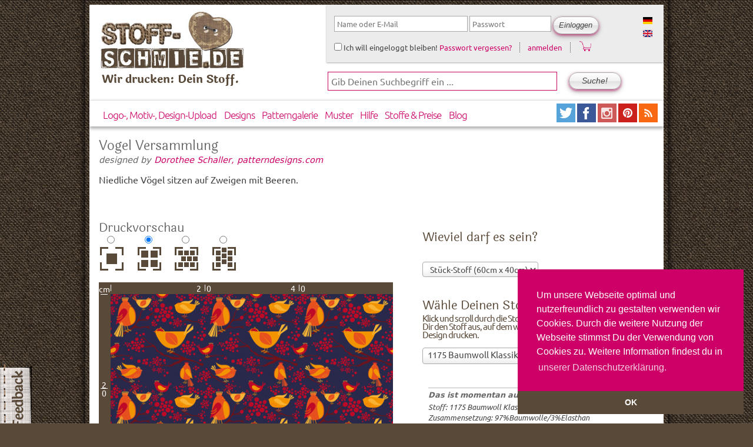

--- FILE ---
content_type: text/html; charset=utf-8
request_url: https://www.stoff-schmie.de/pattern-designs/95684
body_size: 13722
content:
 
<!DOCTYPE html PUBLIC "-//W3C//DTD XHTML 1.0 Strict//EN" "http://www.w3.org/TR/xhtml1/DTD/xhtml1-strict.dtd">
<html xmlns="http://www.w3.org/1999/xhtml" lang="de" xml:lang="de">

  <head>
<meta http-equiv="Content-Type" content="text/html; charset=utf-8" />
      <title>Vogel Versammlung | www.Stoff-Schmie.de</title>
      <link rel="stylesheet" type="text/css" href="//cdnjs.cloudflare.com/ajax/libs/cookieconsent2/3.0.3/cookieconsent.min.css" />
      <script src="//cdnjs.cloudflare.com/ajax/libs/cookieconsent2/3.0.3/cookieconsent.min.js"></script>
      <script>
        window.addEventListener("load", function(){
          window.cookieconsent.initialise({
            "palette": {
              "popup": {
                "background": "#cc0066",
                "text": "#ffffff"
              },
              "button": {
                "background": "#594938",
                "text": "#ffffff"
              }
            },
            "theme": "edgeless",
            "position": "bottom-right",
            "content": {
              "message": "Um unsere Webseite optimal und nutzerfreundlich zu gestalten verwenden wir Cookies. Durch die weitere Nutzung der Webseite stimmst Du der Verwendung von Cookies zu.  Weitere Information findest du in",
              "dismiss": "OK",
              "link": "unserer Datenschutzerklärung.",
              "href": "https://www.stoff-schmie.de/datenschutz"
            }
          })});
      </script>
    <meta http-equiv="Content-Type" content="text/html; charset=utf-8" />
<link rel="shortcut icon" href="/sites/stoff-schmie.de/themes/stoffschmiede/favicon.ico" type="image/x-icon" />
<meta name="description" content="Niedliche Vögel sitzen auf Zweigen mit Beeren. Drucke dieses Motiv auf deinen individualisierten Stoff." />
<meta name="dcterms.description" content="Niedliche Vögel sitzen auf Zweigen mit Beeren. Drucke dieses Motiv auf deinen individualisierten Stoff." />
<meta name="abstract" content="Stoffe bedrucken mit Deinen individuellen Designs und Motiven, dass und mehr geht bei der www.Stoff-Schmie.de" />
<meta name="keywords" content="Stoff,Stoffe,bedrucken,selber,machen" />
<meta name="dcterms.creator" content="Olaf Karsten &amp; Andreas Becker" />
<meta name="dcterms.contributor" content="www.Stoff-Schmie.de" />
<link rel="canonical" href="https://www.stoff-schmie.de/pattern-designs/95684" />
<meta name="revisit-after" content="1 day" />
<meta name="dcterms.publisher" content="Becker &amp; Karsten UG (haftungsbeschänkt)" />
<meta property="og:site_name" content="Stoff-Schmie.de"/>
<meta property="og:locale" content="de_DE" />
<meta property="fb:app_id" content="195694732029" />
<meta property="og:url" content="https://www.stoff-schmie.de/pattern-designs/95684" />
<meta property="og:image" content="https://d1biw2rz2h5h5w.cloudfront.net/images/patterns/api/detail/medium/10018.jpg" />
<meta property="og:title" content="Vogel Versammlung" />
<meta property="og:description" content="Niedliche Vögel sitzen auf Zweigen mit Beeren." />    <link type="text/css" rel="stylesheet" media="all" href="/sites/stoff-schmie.de/files/css/css_e451bc85c3cc604d081157f2018e67af.css" />
<link type="text/css" rel="stylesheet" media="screen" href="/sites/stoff-schmie.de/files/css/css_59b64a91a5cf20a4ef42e94e3b94d2fe.css" />
<link type="text/css" rel="stylesheet" media="print" href="/sites/stoff-schmie.de/files/css/css_3b27a1b2ace282c20f121a4900acdba9.css" />
    <script type="text/javascript" src="/sites/stoff-schmie.de/files/js/js_a55be4aee1d0112c078cd93fa4a0ac6e.js"></script>
<script type="text/javascript">
<!--//--><![CDATA[//><!--
jQuery.extend(Drupal.settings, { "basePath": "\/", "lightbox2": { "rtl": "0", "file_path": "\/(\\w\\w\/)sites\/stoff-schmie.de\/files", "default_image": "\/sites\/stoff-schmie.de\/modules\/lightbox2\/images\/brokenimage.jpg", "border_size": 10, "font_color": "333", "box_color": "fff", "top_position": "", "overlay_opacity": "0.6", "overlay_color": "000", "disable_close_click": 1, "resize_sequence": 0, "resize_speed": 400, "fade_in_speed": 600, "slide_down_speed": 800, "use_alt_layout": 1, "disable_resize": 0, "disable_zoom": 0, "force_show_nav": 0, "show_caption": true, "loop_items": 1, "node_link_text": "", "node_link_target": "_blank", "image_count": "Bild !current von !total", "video_count": "Video !current von !total", "page_count": "Seite !current von !total", "lite_press_x_close": "press \u003ca href=\"#\" onclick=\"hideLightbox(); return FALSE;\"\u003e\u003ckbd\u003ex\u003c\/kbd\u003e\u003c\/a\u003e to close", "download_link_text": "", "enable_login": false, "enable_contact": false, "keys_close": "c x 27", "keys_previous": "p 37", "keys_next": "n 39", "keys_zoom": "z", "keys_play_pause": "32", "display_image_size": "original", "image_node_sizes": "()", "trigger_lightbox_classes": "", "trigger_lightbox_group_classes": "", "trigger_slideshow_classes": "", "trigger_lightframe_classes": "", "trigger_lightframe_group_classes": "", "custom_class_handler": 0, "custom_trigger_classes": "", "disable_for_gallery_lists": 0, "disable_for_acidfree_gallery_lists": true, "enable_acidfree_videos": true, "slideshow_interval": 3000, "slideshow_automatic_start": 1, "slideshow_automatic_exit": 0, "show_play_pause": 1, "pause_on_next_click": 0, "pause_on_previous_click": 1, "loop_slides": 1, "iframe_width": 600, "iframe_height": 600, "iframe_border": 1, "enable_video": 0 }, "heartbeat_language": "de", "heartbeat_poll_url": "https:\/\/www.stoff-schmie.de\/heartbeat\/js\/poll", "autoFit": true, "draggable": true, "width": 600, "height": 400, "automodalClose": true, "automodalReload": false, "Sto": { "modal": { "selector": ".ss-products-modal, .ss-buy-button-modal, .stoffschmiede-addtocart-forms-modal", "width": 1000, "height": 820, "autoFit": true } }, "ahah": { "edit-attributes-3-20": { "url": "\/ahah_helper\/wrapper%5D%5Bpreview", "event": "change", "keypress": null, "wrapper": "preview", "selector": "#edit-attributes-3-20", "effect": "fade", "method": "replace", "progress": { "type": "throbber" }, "button": false, "immutable": true }, "edit-attributes-3-21": { "url": "\/ahah_helper\/wrapper%5D%5Bpreview", "event": "change", "keypress": null, "wrapper": "preview", "selector": "#edit-attributes-3-21", "effect": "fade", "method": "replace", "progress": { "type": "throbber" }, "button": false, "immutable": true }, "edit-attributes-3-23": { "url": "\/ahah_helper\/wrapper%5D%5Bpreview", "event": "change", "keypress": null, "wrapper": "preview", "selector": "#edit-attributes-3-23", "effect": "fade", "method": "replace", "progress": { "type": "throbber" }, "button": false, "immutable": true }, "edit-attributes-3-22": { "url": "\/ahah_helper\/wrapper%5D%5Bpreview", "event": "change", "keypress": null, "wrapper": "preview", "selector": "#edit-attributes-3-22", "effect": "fade", "method": "replace", "progress": { "type": "throbber" }, "button": false, "immutable": true }, "edit-attributes-2": { "url": "\/ahah_helper\/wrapper%5D%5Bpreview", "event": "change", "keypress": null, "wrapper": "preview", "selector": "#edit-attributes-2", "effect": "fade", "method": "replace", "progress": { "type": "throbber" }, "button": false, "immutable": true }, "edit-attributes-1": { "url": "\/ahah_helper\/wrapper%5D%5Bpreview", "event": "change", "keypress": null, "wrapper": "preview", "selector": "#edit-attributes-1", "effect": "fade", "method": "replace", "progress": { "type": "throbber" }, "button": false, "immutable": true } }, "CToolsUrlIsAjaxTrusted": { "\/pattern-designs\/95684": [ true, true, true ], "https:\/\/www.stoff-schmie.de\/pattern-designs\/95684?destination=node%2F95684": true }, "AjaxLoad": { "css": [ "\/modules\/aggregator\/aggregator.css", "\/modules\/node\/node.css", "\/modules\/system\/defaults.css", "\/modules\/system\/system.css", "\/modules\/system\/system-menus.css", "\/modules\/user\/user.css", "\/sites\/stoff-schmie.de\/modules\/cck\/theme\/content-module.css", "\/sites\/stoff-schmie.de\/modules\/ctools\/css\/ctools.css", "\/sites\/stoff-schmie.de\/modules\/cutemenu\/cutemenu.css", "\/sites\/stoff-schmie.de\/modules\/date\/date.css", "\/sites\/stoff-schmie.de\/modules\/date\/date_popup\/themes\/datepicker.css", "\/sites\/stoff-schmie.de\/modules\/date\/date_popup\/themes\/timeentry.css", "\/sites\/stoff-schmie.de\/modules\/filefield\/filefield.css", "\/sites\/stoff-schmie.de\/modules\/jquerymenu\/jquerymenu.css", "\/sites\/stoff-schmie.de\/modules\/lightbox2\/css\/lightbox_alt.css", "\/sites\/stoff-schmie.de\/modules\/logintoboggan\/logintoboggan.css", "\/sites\/stoff-schmie.de\/modules\/panels\/css\/panels.css", "\/sites\/stoff-schmie.de\/modules\/simplenews\/simplenews.css", "\/sites\/stoff-schmie.de\/modules\/ubercart\/shipping\/uc_quote\/uc_quote.css", "\/sites\/stoff-schmie.de\/modules\/ubercart\/uc_attribute\/uc_attribute.css", "\/sites\/stoff-schmie.de\/modules\/ubercart\/uc_order\/uc_order.css", "\/sites\/stoff-schmie.de\/modules\/ubercart\/uc_product\/uc_product.css", "\/sites\/stoff-schmie.de\/modules\/ubercart\/uc_roles\/uc_roles.css", "\/sites\/stoff-schmie.de\/modules\/ubercart\/uc_store\/uc_store.css", "\/sites\/stoff-schmie.de\/modules\/views_slideshow\/contrib\/views_slideshow_singleframe\/views_slideshow.css", "\/sites\/stoff-schmie.de\/modules\/views_slideshow\/contrib\/views_slideshow_thumbnailhover\/views_slideshow.css", "\/sites\/stoff-schmie.de\/modules\/views_slideshow_jcarouselthumbs\/views_slideshow.css", "\/sites\/stoff-schmie.de\/modules\/cck\/modules\/fieldgroup\/fieldgroup.css", "\/sites\/stoff-schmie.de\/modules\/views\/css\/views.css", "\/sites\/stoff-schmie.de\/modules\/modalframe\/css\/modalframe.parent.css", "\/sites\/stoff-schmie.de\/modules\/stoffschmiede_rapport_preview\/css\/stoffschmiede_rapport_preview.css", "\/sites\/stoff-schmie.de\/modules\/stoffschmiede_theming\/css\/theming.css", "\/sites\/stoff-schmie.de\/modules\/taxonomy_super_select\/taxonomy_super_select.css", "\/sites\/all\/libraries\/select2\/select2\/select2.css", "\/sites\/stoff-schmie.de\/modules\/stoffschmiede_configurator\/css\/stoffschmiede_configurator.css", "\/modules\/comment\/comment.css", "\/sites\/stoff-schmie.de\/themes\/stoffschmiede\/stylesheets\/stoffschmiede-main.css", "\/sites\/stoff-schmie.de\/themes\/stoffschmiede\/stylesheets\/system.css", "\/sites\/stoff-schmie.de\/themes\/stoffschmiede\/stylesheets\/system-menus.css", "\/sites\/stoff-schmie.de\/themes\/stoffschmiede\/stylesheets\/stoffschmiede-layout.css", "\/sites\/stoff-schmie.de\/themes\/stoffschmiede\/stylesheets\/stoffschmiede-grid34.css", "\/sites\/stoff-schmie.de\/themes\/stoffschmiede\/stylesheets\/stoffschmiede.css", "\/sites\/stoff-schmie.de\/themes\/stoffschmiede\/stylesheets\/watcher.css", "\/sites\/stoff-schmie.de\/themes\/stoffschmiede\/stylesheets\/image_fupload-style.css", "\/sites\/stoff-schmie.de\/themes\/stoffschmiede\/stylesheets\/cutemenu.css", "\/sites\/stoff-schmie.de\/themes\/stoffschmiede\/stylesheets\/uc_cart.css", "\/sites\/stoff-schmie.de\/themes\/stoffschmiede\/stylesheets\/stoffschmiede-screen.css", "\/sites\/stoff-schmie.de\/themes\/stoffschmiede\/stylesheets\/stoffschmiede-print.css" ], "scripts": [ "\/sites\/stoff-schmie.de\/modules\/jquery_update\/replace\/jquery.min.js", "\/misc\/drupal.js", "\/sites\/stoff-schmie.de\/modules\/ajax_load\/ajax_load.js", "\/sites\/stoff-schmie.de\/modules\/cutemenu\/cutemenu.js", "\/sites\/stoff-schmie.de\/modules\/jquerymenu\/jquerymenu.js", "\/sites\/stoff-schmie.de\/modules\/lightbox2\/js\/auto_image_handling.js", "\/sites\/stoff-schmie.de\/modules\/lightbox2\/js\/lightbox.js", "\/sites\/stoff-schmie.de\/modules\/panels\/js\/panels.js", "\/sites\/stoff-schmie.de\/modules\/ubercart\/uc_roles\/uc_roles.js", "\/sites\/stoff-schmie.de\/modules\/views_slideshow\/js\/jquery.cycle.all.min.js", "\/sites\/stoff-schmie.de\/modules\/views_slideshow\/contrib\/views_slideshow_singleframe\/views_slideshow.js", "\/sites\/stoff-schmie.de\/modules\/views_slideshow\/contrib\/views_slideshow_thumbnailhover\/views_slideshow.js", "\/sites\/stoff-schmie.de\/modules\/views_slideshow_jcarouselthumbs\/jcarousel\/lib\/jquery.jcarousel.js", "\/sites\/stoff-schmie.de\/modules\/views_slideshow_jcarouselthumbs\/views_slideshow.js", "\/sites\/stoff-schmie.de\/modules\/heartbeat\/heartbeat.js", "\/sites\/stoff-schmie.de\/modules\/stoffschmiede_automodal\/stoffschmiede_automodal.js", "\/sites\/all\/libraries\/jquery.ui\/ui\/minified\/ui.core.min.js", "\/sites\/all\/libraries\/jquery.ui\/ui\/minified\/ui.dialog.min.js", "\/sites\/all\/libraries\/jquery.ui\/ui\/minified\/ui.draggable.min.js", "\/sites\/stoff-schmie.de\/modules\/modalframe\/js\/parent.js", "\/sites\/stoff-schmie.de\/modules\/stoffschmiede_design_edit\/stoffschmiede_design_edit.js", "\/sites\/stoff-schmie.de\/modules\/stoffschmiede_embedlinks\/stoffschmiede_embedlinks.js", "\/sites\/stoff-schmie.de\/modules\/stoffschmiede_feedback\/stoffschmiede_feedback.js", "\/sites\/stoff-schmie.de\/modules\/ss_products\/js\/ss_products.js", "\/sites\/all\/libraries\/select2\/select2\/select2.js", "\/sites\/all\/libraries\/select2\/select2\/select2_locale_de.js", "\/sites\/stoff-schmie.de\/modules\/ss_products\/js\/sto_add_to_cart.js", "\/sites\/stoff-schmie.de\/modules\/jquery_update\/replace\/jquery.form.js", "\/sites\/stoff-schmie.de\/modules\/jquery_update\/replace\/ahah.js", "\/sites\/stoff-schmie.de\/themes\/stoffschmiede\/scripts\/script.js" ] }, "stoffschmiede_automodal": { ".stoffschmiede-automodal": { "autoFit": false, "width": 860, "height": 400, "draggable": true, "automodalClose": true, "automodalReload": false } }, "cssInit": { "aggregator.css": true, "node.css": true, "defaults.css": true, "system.css": true, "system-menus.css": true, "user.css": true, "content-module.css": true, "ctools.css": true, "cutemenu.css": true, "date.css": true, "datepicker.css": true, "timeentry.css": true, "filefield.css": true, "jquerymenu.css": true, "lightbox_alt.css": true, "logintoboggan.css": true, "panels.css": true, "simplenews.css": true, "uc_quote.css": true, "uc_attribute.css": true, "uc_order.css": true, "uc_product.css": true, "uc_roles.css": true, "uc_store.css": true, "views_slideshow.css": true, "fieldgroup.css": true, "views.css": true, "modalframe.parent.css": true, "stoffschmiede_rapport_preview.css": true, "theming.css": true, "taxonomy_super_select.css": true, "select2.css": true, "stoffschmiede_configurator.css": true, "comment.css": true, "stoffschmiede-main.css": true, "stoffschmiede-layout.css": true, "stoffschmiede-grid34.css": true, "stoffschmiede.css": true, "watcher.css": true, "image_fupload-style.css": true, "uc_cart.css": true }, "jsInit": { "misc\/jquery.js": true, "misc\/drupal.js": true, "sites\/stoff-schmie.de\/files\/languages\/de_a9533af7dc96d6e6c7a366b76fe894c5.js": true, "sites\/stoff-schmie.de\/modules\/ajax_load\/ajax_load.js": true, "sites\/stoff-schmie.de\/modules\/cutemenu\/cutemenu.js": true, "sites\/stoff-schmie.de\/modules\/jquerymenu\/jquerymenu.js": true, "sites\/stoff-schmie.de\/modules\/lightbox2\/js\/auto_image_handling.js": true, "sites\/stoff-schmie.de\/modules\/lightbox2\/js\/lightbox.js": true, "sites\/stoff-schmie.de\/modules\/panels\/js\/panels.js": true, "sites\/stoff-schmie.de\/modules\/ubercart\/uc_roles\/uc_roles.js": true, "sites\/stoff-schmie.de\/modules\/views_slideshow\/js\/jquery.cycle.all.min.js": true, "sites\/stoff-schmie.de\/modules\/views_slideshow\/contrib\/views_slideshow_singleframe\/views_slideshow.js": true, "sites\/stoff-schmie.de\/modules\/views_slideshow\/contrib\/views_slideshow_thumbnailhover\/views_slideshow.js": true, "sites\/stoff-schmie.de\/modules\/views_slideshow_jcarouselthumbs\/jcarousel\/lib\/jquery.jcarousel.js": true, "sites\/stoff-schmie.de\/modules\/views_slideshow_jcarouselthumbs\/views_slideshow.js": true, "sites\/stoff-schmie.de\/modules\/heartbeat\/heartbeat.js": true, "sites\/stoff-schmie.de\/modules\/stoffschmiede_automodal\/stoffschmiede_automodal.js": true, "sites\/all\/libraries\/jquery.ui\/ui\/minified\/ui.core.min.js": true, "sites\/all\/libraries\/jquery.ui\/ui\/minified\/ui.dialog.min.js": true, "sites\/all\/libraries\/jquery.ui\/ui\/minified\/ui.draggable.min.js": true, "sites\/stoff-schmie.de\/modules\/modalframe\/js\/parent.js": true, "sites\/stoff-schmie.de\/modules\/stoffschmiede_design_edit\/stoffschmiede_design_edit.js": true, "sites\/stoff-schmie.de\/modules\/stoffschmiede_embedlinks\/stoffschmiede_embedlinks.js": true, "sites\/stoff-schmie.de\/modules\/stoffschmiede_feedback\/stoffschmiede_feedback.js": true, "sites\/stoff-schmie.de\/modules\/ss_products\/js\/ss_products.js": true, "sites\/all\/libraries\/select2\/select2\/select2.js": true, "sites\/all\/libraries\/select2\/select2\/select2_locale_de.js": true, "sites\/stoff-schmie.de\/modules\/ss_products\/js\/sto_add_to_cart.js": true, "misc\/jquery.form.js": true, "misc\/ahah.js": true, "sites\/stoff-schmie.de\/modules\/logintoboggan\/logintoboggan.js": true, "sites\/stoff-schmie.de\/modules\/ctools\/js\/collapsible-div.js": true, "sites\/stoff-schmie.de\/themes\/stoffschmiede\/scripts\/script.js": true } });
//--><!]]>
</script>

    <meta name="google-site-verification" content="WTCJdSxJPRFXmWikeMbj3P5Pbi34vkUtn0sSg0EAJSk" />
      <meta name="p:domain_verify" content="176da8cacd7ce1e90e97bb6cf17ef330"/>
    <!--[if lte IE 7]>
    <link type="text/css" rel="stylesheet" media="all" href="/sites/stoff-schmie.de/themes/stoffschmiede/stylesheets/stoffschmiede-iehacks-7.css" />
    <![endif]-->
    <!--[if gte IE 8]>
        <link type="text/css" rel="stylesheet" media="all" href="/sites/stoff-schmie.de/themes/stoffschmiede/stylesheets/stoffschmiede-iehacks-8.css" />
    <![endif]-->
    <!-- this is for debugging with fiebug lite in ie -->
    <!-- <script type="text/javascript" src="https://getfirebug.com/firebug-lite-beta.js"></script> -->
  </head>

  <body class="page-node page-node-95684 page-pattern-designs page-pattern-designs-95684 not-logged-in not-front full-node node-type-pattern_design_product layout-main-last">

     <div id="page" class="page-pattern-designs">



    <div id="stoffschmiede-beta-feedback">
      <a class="stoffschmiede-feedback-modal" href="/feedback">
         <img src="/sites/stoff-schmie.de/themes/stoffschmiede/images/feedback-horizontal.png" alt="Grafik zum Feedbackformular der www.Stoff-Schmie.de" title="Klick hier und sage uns schnell und bequem Deine Meinung. Du bleibst dabei auf dieser Seite :-)"/>
      </a>
    </div>

     <!-- Preface area -->

        
        
          
          
          <div class="clear clearfix"></div><!-- clearing the preface area -->

          <!-- / end of Preface area -->

          <div id="page-margins">
          <div id="page-container">

          <!-- Header -->
          
           <!-- if Logo and Site Search Box are activated -->
            <div class="span-14 bglogo last">

                <div class="bglogo-img">
                    <a href="/" title="Startseite"><img src="/sites/stoff-schmie.de/themes/stoffschmiede/images/logo.jpg" alt="Hier geht es zur Startseite der www.Stoff-Schmie.de" class="float-left logo" /></a>
                </div>
                <div class="bglogo-text">Wir drucken: Dein Stoff.</div>
            </div> <!-- /span-16 bglogo last /header logo -->

              <div id="sto-toolbar"  class="span-20 last">
<!-- start block.tpl.php -->

<!-- generate id for the block div and some useful classes -->  
<div id="block-locale-0" class="block block-locale odd list-wrapper-horizontal">
  
  <!-- print the title, if some -->   
      <h2 class="title block-title">
      Sprachen    </h2>
    
  <!-- print the blocks content --> 
     <div class="block-content">
       <ul><li class="de first active"><a href="/pattern-designs/95684" class="language-link active"><img src='/sites/stoff-schmie.de/modules/languageicons/flags/de.png'  class="language-icon" alt="Lies: Deutsch" width="16" height="12" /></a></li>
<li class="en last"><a href="/en/pattern-designs/95685" class="language-link"><img src='/sites/stoff-schmie.de/modules/languageicons/flags/en.png'  class="language-icon" alt="Lies: English" width="16" height="12" /></a></li>
</ul>    </div><!-- / end of block-content -->

</div> <!-- / end of block-locale-0 --> 
        
<!-- /end block.tpl.php -->
<!-- start block.tpl.php -->

<!-- generate id for the block div and some useful classes -->  
<div id="block-user-0" class="block block-user even block-user-login">
  
  <!-- print the title, if some -->   
    
  <!-- print the blocks content --> 
     <div class="block-content">
       <form action="https://www.stoff-schmie.de/pattern-designs/95684?destination=node%2F95684"  accept-charset="UTF-8" method="post" id="user-login-form" class="">
<div><div id="sto-login-wrapper" class="sto-login"><div id="sto-login" class="user-login-block"><div class="form-item" id="edit-name-wrapper">
 <input type="text" maxlength="60" name="name" id="edit-name" size="22" value="" tabindex="1" placeholder="Name oder E-Mail" class="form-text required" />
</div>
<div class="form-item" id="edit-pass-wrapper">
 <input type="password" name="pass" id="edit-pass"  maxlength="60"  size="11"  tabindex="2" placeholder="Passwort" class="form-text required" />
</div>
<input type="submit" name="op" id="edit-submit-1" value="Einloggen"  tabindex="4" class="form-submit" />
<input type="hidden" name="form_build_id" id="form-VSCqGfHl1qc9mDlxHN3tF8lYkd-IrVR-i-e-dTL1d1A" value="form-VSCqGfHl1qc9mDlxHN3tF8lYkd-IrVR-i-e-dTL1d1A"  />
<input type="hidden" name="form_id" id="edit-user-login-block" value="user_login_block"  />
<div class="form-item" id="edit-remember-me-wrapper">
 <label class="option" for="edit-remember-me"><input type="checkbox" name="remember_me" id="edit-remember-me" value="1"   tabindex="3" class="form-checkbox" /> Ich will eingeloggt bleiben!</label>
</div>
<div id='edit-password-reset'><a href="/user/password">Passwort vergessen?</a></div><div id='edit-user-register'><a href="/user/register">anmelden</a></div><div class='cart-icon'><a href="/cart"><img src="/sites/stoff-schmie.de/themes/stoffschmiede/images/cart.png" width="20px"></a></div></div></div>
</div></form>
    </div><!-- / end of block-content -->

</div> <!-- / end of block-user-0 --> 
        
<!-- /end block.tpl.php --></div>
            <div class="span-20 last searchbg"><!-- header search -->
              <form action="/pattern-designs/95684"  accept-charset="UTF-8" method="post" id="search-theme-form" class="">
<div><div id="search" class="container-inline">
  <div class="form-item" id="edit-search-theme-form-1-wrapper">
 <input type="text" maxlength="128" name="search_theme_form" id="edit-search-theme-form-1" size="33" value="" title="Die Begriffe eingeben nach denen gesucht werden soll." placeholder="Gib Deinen Suchbegriff ein ..." class="form-text  sitesearch-ss" />
</div>
<input type="submit" name="op" id="edit-submit-2" value="Suche!"  class="form-submit" />
<input type="hidden" name="form_build_id" id="form-5Z0KL-LTxEtIa__UlEk7IVYoGLdB37fyJBx7ZOZHdRU" value="form-5Z0KL-LTxEtIa__UlEk7IVYoGLdB37fyJBx7ZOZHdRU"  />
<input type="hidden" name="form_id" id="edit-search-theme-form" value="search_theme_form"  />
</div>

</div></form>
            </div> <!-- /span-18 last searchbg /header search-->
          
          
                      <!-- an anchor for links to the top of the page -->
            <a name="top"></a>
            <div class="clear clearfix"></div><!-- clearing the header area -->
            <!-- /end of Header area -->

            <!-- Main Navigation -->
            <div id="mainnavi" class="span-34 clearfix">
              <div class="mainnavi navimenu">
                
<!-- start block.tpl.php -->

<!-- generate id for the block div and some useful classes -->  
<div id="block-cutemenu-primary-links" class="block block-cutemenu odd ">
  
  <!-- print the title, if some -->   
    
  <!-- print the blocks content --> 
     <div class="block-content">
       <div class='cutemenu-bar'>
<ul class="menu"><li  id="cutemenu-33590" class="leaf first" onmouseover="javascript:cutemenu_mouseover(this, '33590', false);" onmouseout="javascript:cutemenu_mouseout();">
  <a href="/node/add/design-product-print-only" title="" class="cutemenu-link">Logo-, Motiv-, Design-Upload</a>
</li>
<li  id="cutemenu-29487" class="leaf" onmouseover="javascript:cutemenu_mouseover(this, '29487', false);" onmouseout="javascript:cutemenu_mouseout();">
  <a href="/gallery" class="cutemenu-link">Designs</a>
</li>
<li  id="cutemenu-35257" class="leaf" onmouseover="javascript:cutemenu_mouseover(this, '35257', false);" onmouseout="javascript:cutemenu_mouseout();">
  <a href="/patterns" title="Explore the many cool, creative, amazing ... Patterns at www.Stoff-Schmie.de" class="cutemenu-link">Patterngalerie</a>
</li>
<li  id="cutemenu-30382" class="leaf" onmouseover="javascript:cutemenu_mouseover(this, '30382', false);" onmouseout="javascript:cutemenu_mouseout();">
  <a href="/menu_shop" title="Stoff-Coupon, Farbpaletten, ... und mehr, bekommst Du in unserem Laden." class="cutemenu-link">Muster</a>
</li>
<li  id="cutemenu-13180" class="leaf" onmouseover="javascript:cutemenu_mouseover(this, '13180', true);" onmouseout="javascript:cutemenu_mouseout();">
  <a href="/hilfe/faq" class="menu-dropdown cutemenu-link" title="Hier geht es zu den vielen Hilfemöglichkeiten auf unserer Seite.">Hilfe</a>
  <div id="cutemenu-dropdown-13180" class="cutemenu-dropdown-wrapper"><div class="cutemenu-dropdown">
    <div class="cutemenu-dropdown-topleft"><div class="cutemenu-dropdown-topright">    <div class="cutemenu-dropdown-bottomleft"><div class="cutemenu-dropdown-bottomright"><div class="cutemenu-dropdown-top"></div>
    <div class="cutemenu-dropdown-left"><div class="cutemenu-dropdown-right"><div class="cutemenu-dropdown-content">
      <div class="cutemenu-dropdown-header"></div>
      <div class="cutemenu-submenu">
      <div id="cutemenu-13202" class="cutemenu-subitem" onmouseover="javascript:cutemenu_subitem_mouseover(this);" onmouseout="javascript:cutemenu_subitem_mouseout(this);"><a href="/hilfe/faq" id="menu-faq" class="mainnavi-submenu-item-level-1 cutemenu-link" title="Hier findest Du die Antworten auf die häufigsten Fragen, die uns gestellt werden.">So einfach geht&#039;s...</a></div>
      <div id="cutemenu-31020" class="cutemenu-subitem" onmouseover="javascript:cutemenu_subitem_mouseover(this);" onmouseout="javascript:cutemenu_subitem_mouseout(this);"><a href="/question_answer" title="Stöbere in den Fragen und Antworten anderer Stoff-Macher." class="cutemenu-link">Fragen &amp; Antworten</a></div>
      </div>
      <div class="cutemenu-dropdown-footer"></div>
    </div></div></div>
<div class="cutemenu-dropdown-bottom">
    </div></div></div>
    </div></div>
  </div></div>
</li>
<li  id="cutemenu-31167" class="leaf" onmouseover="javascript:cutemenu_mouseover(this, '31167', false);" onmouseout="javascript:cutemenu_mouseout();">
  <a href="/hilfe/faq/517" title="Hier findest Du Informationen zu unseren tollen Stoffen und erfährst, was sie kosten." class="cutemenu-link">Stoffe &amp; Preise</a>
</li>
<li  id="cutemenu-1150" class="leaf last" onmouseover="javascript:cutemenu_mouseover(this, '1150', false);" onmouseout="javascript:cutemenu_mouseout();">
  <a href="/Blog-Stoff" title="Hier geht&#039;s zum frischen Blog-Stoff von der www.Stoff-Schmie.de" class="cutemenu-link">Blog</a>
</li>
</ul></div>
    </div><!-- / end of block-content -->

</div> <!-- / end of block-cutemenu-primary-links --> 
        
<!-- /end block.tpl.php -->              </div>

              <div class="mainnavi mainnavi-rss">
                <a href="http://Twitter.Stoff-Schmie.de/" class="noborder" title="Twitter: Mitzwitschern? Dann folge uns einfach unauffällig." name="LinktoTwitter">
                   <img src="/sites/stoff-schmie.de/themes/stoffschmiede/images/32-twitter.png" class="twitter" alt="Keep tuned. Follow us on twitter" title="Twitter: Mitzwitschern? Dann folge uns einfach unauffällig." />
                 </a>
                  <a href="http://Facebook.Stoff-Schmie.de/" class="noborder" title="Welcome to the www.Stoff-Schmie.de Club on Facebook. Share you fotos, thoughts, links and ideas with other designers." name="LinktoFacebook">
                    <img src="/sites/stoff-schmie.de/themes/stoffschmiede/images/32-facebook.png" class="facebook" alt="Welcome to the www.Stoff-Schmie.de Club on Facebook. Share you fotos, thoughts, links and ideas with other designers." title="Welcome to the www.Stoff-Schmie.de Club on Facebook. Share you fotos, thoughts, links and ideas with other designers." />
                  </a>
                  <a href="http://instagram.Stoff-Schmie.de/" class="noborder" title="Browse and get inspired! Visit us on Instagram." name="LinktoInstagram">
                    <img src="/sites/stoff-schmie.de/themes/stoffschmiede/images/32-instagram.png" class="flickr" alt="Browse and get inspired! Visit us on Instagram." title="Browse and get inspired! Visit us on Instagram." />
                  </a>
                  <a href="http://pinterest.com/stoffschmie_de/">
                  <img src="/sites/stoff-schmie.de/themes/stoffschmiede/images/32-pinterest.png" title="Follow Me on Pinterest" alt="Link to Pinterest" />
                  </a>

                   <a href="/blog-stoff/feed" name="rss"
                   title="Lies unser Blog in Deinem RSS Reader!">
                   <img src="/sites/stoff-schmie.de/themes/stoffschmiede/images/32-rss.png" class="img-rss"
                   alt="Lies unser Blog in Deinem RSS Reader!" /></a>
                 </div><!-- /end of rss -->
            </div><!-- /end of mainnavi -->

                        <!-- /end of Main Site Navigation -->


            <!-- /end of Main Site Navigation -->
            <!-- <div class="clear clearfix"></div> --> <!--it works without markup - use clearfix class on wrapper div -->
            <!-- clearing the main navigation area -->

           <!-- Main content area -->

           
           
           
            <!-- only right Sidebar active  -->
                          <div id="content" class="content-without-sidebar-first span-34"> <!-- content area without right sidebar-->
                        
           <div class="stoffschmiede-messages">
                        </div>

           
           <div id="content-middle" class="content-middle"> <!-- central content area -->


                         <h1 class="page_title">
                Vogel Versammlung             </h1>
                                              <div class="help">
                            </div><!-- /help -->
           
           <!-- tabs sections -->
           <!-- tabs should only used, to display different views of same content, not for site navigation -->
	   <!-- we use blocks instead -->

                      <!-- -->

            <div class="content-content">
              
<!-- start node.tpl.php -->
<div id="node-95684" class="node odd full-node node-type-pattern_design_product">
  <h1 class="pattern-design-product-add-to-cart">Vogel Versammlung<br><span>designed by <p><a href='http://www.patterndesigns.com/designer-136/Dorothee-Schaller' title='Dorothee Schaller, patterndesigns.com' >Dorothee Schaller, patterndesigns.com</a></p>
</span></h1>
  <div class='design-info'><p>Niedliche Vögel sitzen auf Zweigen mit Beeren.</p>
</div>  
  <div class="nodecontent">
    <div class="add-to-cart"><form action="/pattern-designs/95684"  accept-charset="UTF-8" method="post" id="uc-product-add-to-cart-form-95684" class="pattern_design_product sto-product-form">
<div><div id="wrapper"><fieldset><div id="preview"><fieldset><div id="product-data"><fieldset><div id="selected-values" class="add-to-cart-product-description"><h5 class="add-to-cart-form">Das ist momentan ausgewählt:</h5><div class="item-list"><ul><li class="first">Stoff: 1175 Baumwoll Klassiker | 200g/m²</li>
<li>Zusammensetzung: 97%Baumwolle/3%Elasthan</li>
<li>Lieferzeit: gedruckt, gewaschen und versendet in 3-4 Wochen</li>
<li>Motivgröße: 20cm x 20cm</li>
<li>Designanordnung: einfach wiederholt</li>
<li>Stoffgröße: 60cm x 40cm</li>
<li class="last"><span class="selected-baseprice">Stückpreis: <div class="product-info product">8,95€</div></span></li>
</ul></div></div><div id="display-price"><div class="product-info product">8,95€</div><br><span class='post-price'>incl. USt. exkl. <a href='/hilfe/faq/41902'title='Read about the shipping cost at www.Stoff-Schmie.de'target='_blank'>Versand</a></span></div></fieldset>
</div><div id="pattern-preview"><h2>Druckvorschau</h2><div class='configurator-canvas-wrapper clearfix'<div style='width:500px; height:340px;' class='configurator-innercanvas-wrapper floatbox'><div style='width:920px' class='configurator-innercanvas'><div class='configurator-ruler-x-wrapper floatbox'><div class='configurator-ruler-zero'>cm</div><!-- /end of configurator-ruler-zero --><div class='configurator-ruler-x'><div class='ruler-x-section' style='width:159px'><div class='ruler-x-section-value'></div><!-- /end of ruler-x-section-value --></div><!-- /end of ruler-section --><div class='ruler-x-section' style='width:159px'><div class='ruler-x-section-value'>20</div><!-- /end of ruler-x-section-value --></div><!-- /end of ruler-section --><div class='ruler-x-section ruler-x-section-last' style='width:158px'><div class='ruler-x-section-value'>40</div><!-- /end of ruler-x-section-value --></div><!-- /end of ruler-section --></div><!-- /end of configurator-ruler-x --></div><!-- /end of configurator-ruler-x-wrapper --><div class='configurator-ruler-y'><div class='ruler-y-section ruler-y-section-first' style='height:159px'><span class='ruler-y-value ruler-y-value-first'>0</span></div><!-- /end of ruler-section --><div class='ruler-y-section' style='height:159px'><span class='ruler-y-value ruler-y-value-first'>2</span><span class='ruler-y-value'>0</span></div><!-- /end of ruler-section --></div><!-- /end of configurator-ruler-y --><a name='stoff-design'></a><div class='configurator-row-wrapper floatbox configurator-first-row configurator-row-odd'><div class='configurator-image-container configurator-image-container-even configurator-image-container-first' style='width:160px; height:' ><img src='https://d1biw2rz2h5h5w.cloudfront.net/images/patterns/api/repeat/10018.jpg' width=160px height= title='www.Stoff-Schmie.de - hier machst Du Deinen Stoff selbst!'></div><!-- / end of configurator-image-container --><div class='configurator-image-container' style='width:160px; height:' ><img src='https://d1biw2rz2h5h5w.cloudfront.net/images/patterns/api/repeat/10018.jpg' width=160px height= title='www.Stoff-Schmie.de - hier machst Du Deinen Stoff selbst!'></div><!-- / end of configurator-image-container --><div class='configurator-image-container' style='width:160px; height:' ><img src='https://d1biw2rz2h5h5w.cloudfront.net/images/patterns/api/repeat/10018.jpg' width=160px height= title='www.Stoff-Schmie.de - hier machst Du Deinen Stoff selbst!'></div><!-- / end of configurator-image-container --><div class='configurator-image-container' style='width:160px; height:' ><img src='https://d1biw2rz2h5h5w.cloudfront.net/images/patterns/api/repeat/10018.jpg' width=160px height= title='www.Stoff-Schmie.de - hier machst Du Deinen Stoff selbst!'></div><!-- / end of configurator-image-container --><div class='configurator-image-container configurator-image-container-odd configurator-image_container-last' style='width:160px; height:' ><img src='https://d1biw2rz2h5h5w.cloudfront.net/images/patterns/api/repeat/10018.jpg' width=160px height= title='www.Stoff-Schmie.de - hier machst Du Deinen Stoff selbst!'></div><!-- / end of configurator-image-container --></div><!-- /end of row --><div class='configurator-row-wrapper floatbox configurator-row-even'><div class='configurator-image-container configurator-image-container-even configurator-image-container-first' style='width:160px; height:' ><img src='https://d1biw2rz2h5h5w.cloudfront.net/images/patterns/api/repeat/10018.jpg' width=160px height= title='www.Stoff-Schmie.de - hier machst Du Deinen Stoff selbst!'></div><!-- / end of configurator-image-container --><div class='configurator-image-container' style='width:160px; height:' ><img src='https://d1biw2rz2h5h5w.cloudfront.net/images/patterns/api/repeat/10018.jpg' width=160px height= title='www.Stoff-Schmie.de - hier machst Du Deinen Stoff selbst!'></div><!-- / end of configurator-image-container --><div class='configurator-image-container' style='width:160px; height:' ><img src='https://d1biw2rz2h5h5w.cloudfront.net/images/patterns/api/repeat/10018.jpg' width=160px height= title='www.Stoff-Schmie.de - hier machst Du Deinen Stoff selbst!'></div><!-- / end of configurator-image-container --><div class='configurator-image-container' style='width:160px; height:' ><img src='https://d1biw2rz2h5h5w.cloudfront.net/images/patterns/api/repeat/10018.jpg' width=160px height= title='www.Stoff-Schmie.de - hier machst Du Deinen Stoff selbst!'></div><!-- / end of configurator-image-container --><div class='configurator-image-container configurator-image-container-odd configurator-image_container-last' style='width:160px; height:' ><img src='https://d1biw2rz2h5h5w.cloudfront.net/images/patterns/api/repeat/10018.jpg' width=160px height= title='www.Stoff-Schmie.de - hier machst Du Deinen Stoff selbst!'></div><!-- / end of configurator-image-container --></div><!-- /end of row --><div class='configurator-row-wrapper floatbox configurator-row-odd'><div class='configurator-image-container configurator-image-container-even configurator-image-container-first' style='width:160px; height:' ><img src='https://d1biw2rz2h5h5w.cloudfront.net/images/patterns/api/repeat/10018.jpg' width=160px height= title='www.Stoff-Schmie.de - hier machst Du Deinen Stoff selbst!'></div><!-- / end of configurator-image-container --><div class='configurator-image-container' style='width:160px; height:' ><img src='https://d1biw2rz2h5h5w.cloudfront.net/images/patterns/api/repeat/10018.jpg' width=160px height= title='www.Stoff-Schmie.de - hier machst Du Deinen Stoff selbst!'></div><!-- / end of configurator-image-container --><div class='configurator-image-container' style='width:160px; height:' ><img src='https://d1biw2rz2h5h5w.cloudfront.net/images/patterns/api/repeat/10018.jpg' width=160px height= title='www.Stoff-Schmie.de - hier machst Du Deinen Stoff selbst!'></div><!-- / end of configurator-image-container --><div class='configurator-image-container' style='width:160px; height:' ><img src='https://d1biw2rz2h5h5w.cloudfront.net/images/patterns/api/repeat/10018.jpg' width=160px height= title='www.Stoff-Schmie.de - hier machst Du Deinen Stoff selbst!'></div><!-- / end of configurator-image-container --><div class='configurator-image-container configurator-image-container-odd configurator-image_container-last' style='width:160px; height:' ><img src='https://d1biw2rz2h5h5w.cloudfront.net/images/patterns/api/repeat/10018.jpg' width=160px height= title='www.Stoff-Schmie.de - hier machst Du Deinen Stoff selbst!'></div><!-- / end of configurator-image-container --></div><!-- /end of row --><div class='configurator-row-wrapper floatbox configurator-row-even'><div class='configurator-image-container configurator-image-container-even configurator-image-container-first' style='width:160px; height:' ><img src='https://d1biw2rz2h5h5w.cloudfront.net/images/patterns/api/repeat/10018.jpg' width=160px height= title='www.Stoff-Schmie.de - hier machst Du Deinen Stoff selbst!'></div><!-- / end of configurator-image-container --><div class='configurator-image-container' style='width:160px; height:' ><img src='https://d1biw2rz2h5h5w.cloudfront.net/images/patterns/api/repeat/10018.jpg' width=160px height= title='www.Stoff-Schmie.de - hier machst Du Deinen Stoff selbst!'></div><!-- / end of configurator-image-container --><div class='configurator-image-container' style='width:160px; height:' ><img src='https://d1biw2rz2h5h5w.cloudfront.net/images/patterns/api/repeat/10018.jpg' width=160px height= title='www.Stoff-Schmie.de - hier machst Du Deinen Stoff selbst!'></div><!-- / end of configurator-image-container --><div class='configurator-image-container' style='width:160px; height:' ><img src='https://d1biw2rz2h5h5w.cloudfront.net/images/patterns/api/repeat/10018.jpg' width=160px height= title='www.Stoff-Schmie.de - hier machst Du Deinen Stoff selbst!'></div><!-- / end of configurator-image-container --><div class='configurator-image-container configurator-image-container-odd configurator-image_container-last' style='width:160px; height:' ><img src='https://d1biw2rz2h5h5w.cloudfront.net/images/patterns/api/repeat/10018.jpg' width=160px height= title='www.Stoff-Schmie.de - hier machst Du Deinen Stoff selbst!'></div><!-- / end of configurator-image-container --></div><!-- /end of row --><div class='configurator-row-wrapper floatbox configurator-last-row configurator-row-odd'><div class='configurator-image-container configurator-image-container-even configurator-image-container-first' style='width:160px; height:' ><img src='https://d1biw2rz2h5h5w.cloudfront.net/images/patterns/api/repeat/10018.jpg' width=160px height= title='www.Stoff-Schmie.de - hier machst Du Deinen Stoff selbst!'></div><!-- / end of configurator-image-container --><div class='configurator-image-container' style='width:160px; height:' ><img src='https://d1biw2rz2h5h5w.cloudfront.net/images/patterns/api/repeat/10018.jpg' width=160px height= title='www.Stoff-Schmie.de - hier machst Du Deinen Stoff selbst!'></div><!-- / end of configurator-image-container --><div class='configurator-image-container' style='width:160px; height:' ><img src='https://d1biw2rz2h5h5w.cloudfront.net/images/patterns/api/repeat/10018.jpg' width=160px height= title='www.Stoff-Schmie.de - hier machst Du Deinen Stoff selbst!'></div><!-- / end of configurator-image-container --><div class='configurator-image-container' style='width:160px; height:' ><img src='https://d1biw2rz2h5h5w.cloudfront.net/images/patterns/api/repeat/10018.jpg' width=160px height= title='www.Stoff-Schmie.de - hier machst Du Deinen Stoff selbst!'></div><!-- / end of configurator-image-container --><div class='configurator-image-container configurator-image-container-odd configurator-image_container-last' style='width:160px; height:' ><img src='https://d1biw2rz2h5h5w.cloudfront.net/images/patterns/api/repeat/10018.jpg' width=160px height= title='www.Stoff-Schmie.de - hier machst Du Deinen Stoff selbst!'></div><!-- / end of configurator-image-container --></div><!-- /end of row -->  </div><!-- /end of configurator-innercanvas -->  </div><!-- /end of configurator-innercanvas-wrapper --></div><!-- /end of configurator-canvas-wrapper --><div class='pattern-design-zoom'><a href=https://d1biw2rz2h5h5w.cloudfront.net/images/patterns/api/detail/medium/10018.jpg rel='lightbox' title='Motivgröße: 20cm x 20cm'>ZOOM: (20cm x 20cm)</a></div></div></fieldset>
</div></fieldset>
</div><div class="attributes"><div class="attribute attribute-3 odd"><div class="form-item">
 <label><div class='attribute-title'></div> <span class="form-required" title="Dieses Feld wird benötigt.">*</span></label>
 <div class="form-radios"><div class="form-item" id="edit-attributes-3-20-wrapper">
 <label class="option" for="edit-attributes-3-20"><input type="radio" id="edit-attributes-3-20" name="attributes[3]" value="20"   class="form-radio" /> <img src='/sites/stoff-schmie.de/themes/stoffschmiede/images/repeat_center.png' class='add-to-cart-repeat-option-description' alt='option icon' title='Design zentrieren - nicht wiederholen.'><div class='ss_repeat_help'>zentriert</div></label>
</div>
<div class="form-item" id="edit-attributes-3-21-wrapper">
 <label class="option" for="edit-attributes-3-21"><input type="radio" id="edit-attributes-3-21" name="attributes[3]" value="21"  checked="checked"  class="form-radio" /> <img src='/sites/stoff-schmie.de/themes/stoffschmiede/images/repeat_basic.png' class='add-to-cart-repeat-option-description' alt='option icon' title='Design einfach wiederholen.'><div class='ss_repeat_help'>einfach wiederholt</div></label>
</div>
<div class="form-item" id="edit-attributes-3-23-wrapper">
 <label class="option" for="edit-attributes-3-23"><input type="radio" id="edit-attributes-3-23" name="attributes[3]" value="23"   class="form-radio" /> <img src='/sites/stoff-schmie.de/themes/stoffschmiede/images/repeat_brick.png' class='add-to-cart-repeat-option-description' alt='option icon' title='Design quer/vertikal/waagerecht versetzen.'><div class='ss_repeat_help'>horizontal versetzt</div></label>
</div>
<div class="form-item" id="edit-attributes-3-22-wrapper">
 <label class="option" for="edit-attributes-3-22"><input type="radio" id="edit-attributes-3-22" name="attributes[3]" value="22"   class="form-radio" /> <img src='/sites/stoff-schmie.de/themes/stoffschmiede/images/repeat_drop.png' class='add-to-cart-repeat-option-description' alt='option icon' title='Design längs/horizontal/lotrecht versetzen.'><div class='ss_repeat_help'>vertikal versetzt</div></label>
</div>
</div>
</div>
</div><div class="attribute attribute-2 even"><div class="form-item" id="edit-attributes-2-wrapper">
 <label for="edit-attributes-2"><div class='attribute-title'>Wieviel darf es sein?</div> <span class="form-required" title="Dieses Feld wird benötigt.">*</span></label>
 <select name="attributes[2]" class="form-select required" id="edit-attributes-2" ><option value="">Wähle die passende Länge</option><option value="50">Test-Stoff (20cm x 20cm)</option><option value="64" selected="selected">Stück-Stoff (60cm x 40cm)</option><option value="87">0,5lfm</option><option value="51">1,0lfm</option><option value="114">1,5lfm</option><option value="52">2,0lfm</option><option value="115">2,5lfm</option><option value="53">3,0lfm</option><option value="116">3,5lfm</option><option value="54">4,0lfm</option><option value="117">4,5lfm</option><option value="55">5,0lfm</option><option value="61">10,0lfm</option><option value="118">15,0lfm</option><option value="119">20,0lfm</option><option value="56">30,0lfm</option><option value="120">50,0lfm</option></select>
 <div class="description"><div id='sto-user-help-order-qty'><p></p></div></div>
</div>
</div><div class="attribute attribute-1 odd"><div class="form-item" id="edit-attributes-1-wrapper">
 <label for="edit-attributes-1"><div class='attribute-title'>Wähle Deinen Stoff!<span class='attribute-title-help'>Klick und scroll durch die Stoffübersicht und suche Dir den Stoff aus, auf dem wir für Dich dieses Design drucken.</span></div> <span class="form-required" title="Dieses Feld wird benötigt.">*</span></label>
 <select id="edit-attributes-1" name="attributes[1]" class="form-select required" id="edit-attributes-1"><option value="1" selected="selected" data-picture="<img src='/sites/stoff-schmie.de/themes/stoffschmiede/images/fabrics/1.jpg' class='add-to-cart-fabric-info' alt='' title='Bild vom Stoff. Du hast es sicher schon bemerkt. Die Bilder sind in den selben Farben wie die Griffmuster.' width='100%' height= '100%' />" data-html-text="<ul class='sto-select-info'><li>97%Baumwolle/3%Elasthan</li><li>Breite: 140cm</li><li>Gewicht: 200g/m²</li><li>Lieferzeit: 3-4&nbsp;Wochen</li><li>20x20cm: 1.95€</li><li>60x40cm: 8.95€</li><li><span class='sto-select-info-price-scale-threshold'>ab 1m: </span><span class='sto-select-info-price-scale-amount'>29.95€/lfm</span></li><li><span class='sto-select-info-price-scale-threshold'>ab 3m: </span><span class='sto-select-info-price-scale-amount'>24.95€/lfm</span></li><li><span class='sto-select-info-price-scale-threshold'>ab 10m: </span><span class='sto-select-info-price-scale-amount'>23.95€/lfm</span></li><li><span class='sto-select-info-price-scale-threshold'>ab 30m: </span><span class='sto-select-info-price-scale-amount'>22.95€/lfm</span></li></ul>"><span class='product-options-fabric '><span class='bold'>1175 Baumwoll Klassiker</option><option value="160" data-picture="<img src='/sites/stoff-schmie.de/themes/stoffschmiede/images/fabrics/160.jpg' class='add-to-cart-fabric-info' alt='' title='Bild vom Stoff. Du hast es sicher schon bemerkt. Die Bilder sind in den selben Farben wie die Griffmuster.' width='100%' height= '100%' />" data-html-text="<ul class='sto-select-info'><li>95% Baumwolle / 5% Elasthan</li><li>Breite: 145cm</li><li>Gewicht: 260g/m²</li><li>Lieferzeit: 4&nbsp;Wochen</li><li>20x20cm: 3.95€</li><li>60x40cm: 13.95€</li><li><span class='sto-select-info-price-scale-threshold'>ab 1m: </span><span class='sto-select-info-price-scale-amount'>35.95€/lfm</span></li><li><span class='sto-select-info-price-scale-threshold'>ab 3m: </span><span class='sto-select-info-price-scale-amount'>32.95€/lfm</span></li><li><span class='sto-select-info-price-scale-threshold'>ab 5m: </span><span class='sto-select-info-price-scale-amount'>29.95€/lfm</span></li><li><span class='sto-select-info-price-scale-threshold'>ab 25m: </span><span class='sto-select-info-price-scale-amount'>26.95€/lfm</span></li></ul>"><span class='product-options-fabric '><span class='bold'>Sweat</option><option value="103" data-picture="<img src='/sites/stoff-schmie.de/themes/stoffschmiede/images/fabrics/103.jpg' class='add-to-cart-fabric-info' alt='' title='Bild vom Stoff. Du hast es sicher schon bemerkt. Die Bilder sind in den selben Farben wie die Griffmuster.' width='100%' height= '100%' />" data-html-text="<ul class='sto-select-info'><li>100% Baumwolle</li><li>Breite: 145cm</li><li>Gewicht: 125g/m²</li><li>Lieferzeit: 4&nbsp;Wochen</li><li>20x20cm: 1.95€</li><li>60x40cm: 10.95€</li><li><span class='sto-select-info-price-scale-threshold'>ab 1m: </span><span class='sto-select-info-price-scale-amount'>29.95€/lfm</span></li><li><span class='sto-select-info-price-scale-threshold'>ab 3m: </span><span class='sto-select-info-price-scale-amount'>24.95€/lfm</span></li><li><span class='sto-select-info-price-scale-threshold'>ab 10m: </span><span class='sto-select-info-price-scale-amount'>23.95€/lfm</span></li><li><span class='sto-select-info-price-scale-threshold'>ab 30m: </span><span class='sto-select-info-price-scale-amount'>22.95€/lfm</span></li></ul>"><span class='product-options-fabric '><span class='bold'>1185 Baumwoll Popeline</option><option value="63" data-picture="<img src='/sites/stoff-schmie.de/themes/stoffschmiede/images/fabrics/63.jpg' class='add-to-cart-fabric-info' alt='' title='Bild vom Stoff. Du hast es sicher schon bemerkt. Die Bilder sind in den selben Farben wie die Griffmuster.' width='100%' height= '100%' />" data-html-text="<ul class='sto-select-info'><li>93% Viskose / 7% Elasthan</li><li>Breite: 135cm</li><li>Gewicht: 205g/m²</li><li>Lieferzeit: 3-4&nbsp;Wochen</li><li>20x20cm: 3.95€</li><li>60x40cm: 12.95€</li><li><span class='sto-select-info-price-scale-threshold'>ab 1m: </span><span class='sto-select-info-price-scale-amount'>34.95€/lfm</span></li><li><span class='sto-select-info-price-scale-threshold'>ab 3m: </span><span class='sto-select-info-price-scale-amount'>31.95€/lfm</span></li><li><span class='sto-select-info-price-scale-threshold'>ab 5m: </span><span class='sto-select-info-price-scale-amount'>30.95€/lfm</span></li><li><span class='sto-select-info-price-scale-threshold'>ab 10m: </span><span class='sto-select-info-price-scale-amount'>29.95€/lfm</span></li></ul>"><span class='product-options-fabric '><span class='bold'>1176 Viskose/Elasthan Jersey</option><option value="7" data-picture="<img src='/sites/stoff-schmie.de/themes/stoffschmiede/images/fabrics/7.jpg' class='add-to-cart-fabric-info' alt='' title='Bild vom Stoff. Du hast es sicher schon bemerkt. Die Bilder sind in den selben Farben wie die Griffmuster.' width='100%' height= '100%' />" data-html-text="<ul class='sto-select-info'><li>100% Baumwolle</li><li>Breite: 145cm</li><li>Gewicht: 80g/m²</li><li>Lieferzeit: 4&nbsp;Wochen</li><li>20x20cm: 3.95€</li><li>60x40cm: 9.95€</li><li><span class='sto-select-info-price-scale-threshold'>ab 1m: </span><span class='sto-select-info-price-scale-amount'>29.95€/lfm</span></li><li><span class='sto-select-info-price-scale-threshold'>ab 3m: </span><span class='sto-select-info-price-scale-amount'>24.95€/lfm</span></li><li><span class='sto-select-info-price-scale-threshold'>ab 10m: </span><span class='sto-select-info-price-scale-amount'>23.95€/lfm</span></li><li><span class='sto-select-info-price-scale-threshold'>ab 30m: </span><span class='sto-select-info-price-scale-amount'>22.95€/lfm</span></li></ul>"><span class='product-options-fabric '><span class='bold'>1272 Baumwoll Kettsatin</option><option value="161" data-picture="<img src='/sites/stoff-schmie.de/themes/stoffschmiede/images/fabrics/161.jpg' class='add-to-cart-fabric-info' alt='' title='Bild vom Stoff. Du hast es sicher schon bemerkt. Die Bilder sind in den selben Farben wie die Griffmuster.' width='100%' height= '100%' />" data-html-text="<ul class='sto-select-info'><li>100% Viskose</li><li>Breite: 145cm</li><li>Gewicht: 95g/m²</li><li>Lieferzeit: 4&nbsp;Wochen</li><li>20x20cm: 3.95€</li><li>60x40cm: 9.95€</li><li><span class='sto-select-info-price-scale-threshold'>ab 1m: </span><span class='sto-select-info-price-scale-amount'>29.95€/lfm</span></li><li><span class='sto-select-info-price-scale-threshold'>ab 3m: </span><span class='sto-select-info-price-scale-amount'>24.95€/lfm</span></li><li><span class='sto-select-info-price-scale-threshold'>ab 10m: </span><span class='sto-select-info-price-scale-amount'>23.95€/lfm</span></li><li><span class='sto-select-info-price-scale-threshold'>ab 30m: </span><span class='sto-select-info-price-scale-amount'>22.95€/lfm</span></li></ul>"><span class='product-options-fabric '><span class='bold'>1230 Pure Viscose</option><option value="89" data-picture="<img src='/sites/stoff-schmie.de/themes/stoffschmiede/images/fabrics/89.jpg' class='add-to-cart-fabric-info' alt='' title='Bild vom Stoff. Du hast es sicher schon bemerkt. Die Bilder sind in den selben Farben wie die Griffmuster.' width='100%' height= '100%' />" data-html-text="<ul class='sto-select-info'><li>100% Baumwolle</li><li>Breite: 145cm</li><li>Gewicht: 280g/m²</li><li>Lieferzeit: 4&nbsp;Wochen</li><li>20x20cm: 2.95€</li><li>60x40cm: 14.95€</li><li><span class='sto-select-info-price-scale-threshold'>ab 1m: </span><span class='sto-select-info-price-scale-amount'>37.95€/lfm</span></li><li><span class='sto-select-info-price-scale-threshold'>ab 3m: </span><span class='sto-select-info-price-scale-amount'>34.95€/lfm</span></li><li><span class='sto-select-info-price-scale-threshold'>ab 5m: </span><span class='sto-select-info-price-scale-amount'>31.95€/lfm</span></li><li><span class='sto-select-info-price-scale-threshold'>ab 10m: </span><span class='sto-select-info-price-scale-amount'>29.95€/lfm</span></li></ul>"><span class='product-options-fabric '><span class='bold'>Halbpanama Baumwolle</option><option value="154" data-picture="<img src='/sites/stoff-schmie.de/themes/stoffschmiede/images/fabrics/154.jpg' class='add-to-cart-fabric-info' alt='' title='Bild vom Stoff. Du hast es sicher schon bemerkt. Die Bilder sind in den selben Farben wie die Griffmuster.' width='100%' height= '100%' />" data-html-text="<ul class='sto-select-info'><li>97% Baumwolle / 3% Elasthan</li><li>Breite: 145cm</li><li>Gewicht: 90g/m²</li><li>Lieferzeit: 3-4&nbsp;Wochen</li><li>20x20cm: 3.95€</li><li>60x40cm: 11.95€</li><li><span class='sto-select-info-price-scale-threshold'>ab 1m: </span><span class='sto-select-info-price-scale-amount'>34.95€/lfm</span></li><li><span class='sto-select-info-price-scale-threshold'>ab 3m: </span><span class='sto-select-info-price-scale-amount'>31.95€/lfm</span></li><li><span class='sto-select-info-price-scale-threshold'>ab 5m: </span><span class='sto-select-info-price-scale-amount'>30.95€/lfm</span></li><li><span class='sto-select-info-price-scale-threshold'>ab 10m: </span><span class='sto-select-info-price-scale-amount'>29.95€/lfm</span></li></ul>"><span class='product-options-fabric '><span class='bold'>1172 Baumwoll-Klassiker light</option><option value="98" data-picture="<img src='/sites/stoff-schmie.de/themes/stoffschmiede/images/fabrics/98.jpg' class='add-to-cart-fabric-info' alt='' title='Bild vom Stoff. Du hast es sicher schon bemerkt. Die Bilder sind in den selben Farben wie die Griffmuster.' width='100%' height= '100%' />" data-html-text="<ul class='sto-select-info'><li>94% Baumwolle / 6% Elasthan</li><li>Breite: 135cm</li><li>Gewicht: 170g/m²</li><li>Lieferzeit: 4&nbsp;Wochen</li><li>20x20cm: 3.95€</li><li>60x40cm: 13.95€</li><li><span class='sto-select-info-price-scale-threshold'>ab 1m: </span><span class='sto-select-info-price-scale-amount'>35.95€/lfm</span></li><li><span class='sto-select-info-price-scale-threshold'>ab 3m: </span><span class='sto-select-info-price-scale-amount'>32.95€/lfm</span></li><li><span class='sto-select-info-price-scale-threshold'>ab 5m: </span><span class='sto-select-info-price-scale-amount'>29.95€/lfm</span></li><li><span class='sto-select-info-price-scale-threshold'>ab 30m: </span><span class='sto-select-info-price-scale-amount'>26.95€/lfm</span></li></ul>"><span class='product-options-fabric '><span class='bold'>1301 Cotton/Elastane Jersey</option><option value="107" data-picture="<img src='/sites/stoff-schmie.de/themes/stoffschmiede/images/fabrics/107.jpg' class='add-to-cart-fabric-info' alt='' title='Bild vom Stoff. Du hast es sicher schon bemerkt. Die Bilder sind in den selben Farben wie die Griffmuster.' width='100%' height= '100%' />" data-html-text="<ul class='sto-select-info'><li>100% Viskose</li><li>Breite: 140cm</li><li>Gewicht: 75g/m²</li><li>Lieferzeit: 4&nbsp;Wochen</li><li>20x20cm: 3.95€</li><li>60x40cm: 10.95€</li><li><span class='sto-select-info-price-scale-threshold'>ab 1m: </span><span class='sto-select-info-price-scale-amount'>29.95€/lfm</span></li><li><span class='sto-select-info-price-scale-threshold'>ab 10m: </span><span class='sto-select-info-price-scale-amount'>28.95€/lfm</span></li><li><span class='sto-select-info-price-scale-threshold'>ab 30m: </span><span class='sto-select-info-price-scale-amount'>26.95€/lfm</span></li><li><span class='sto-select-info-price-scale-threshold'>ab 40m: </span><span class='sto-select-info-price-scale-amount'>25.95€/lfm</span></li></ul>"><span class='product-options-fabric '><span class='bold'>1203 Valeria Viskose</option><option value="147" data-picture="<img src='/sites/stoff-schmie.de/themes/stoffschmiede/images/fabrics/147.jpg' class='add-to-cart-fabric-info' alt='' title='Bild vom Stoff. Du hast es sicher schon bemerkt. Die Bilder sind in den selben Farben wie die Griffmuster.' width='100%' height= '100%' />" data-html-text="<ul class='sto-select-info'><li>100% Baumwolle</li><li>Breite: 135cm</li><li>Gewicht: 70g/m²</li><li>Lieferzeit: 3-4&nbsp;Wochen</li><li>20x20cm: 3.95€</li><li>60x40cm: 10.95€</li><li><span class='sto-select-info-price-scale-threshold'>ab 1m: </span><span class='sto-select-info-price-scale-amount'>34.95€/lfm</span></li><li><span class='sto-select-info-price-scale-threshold'>ab 3m: </span><span class='sto-select-info-price-scale-amount'>32.95€/lfm</span></li><li><span class='sto-select-info-price-scale-threshold'>ab 5m: </span><span class='sto-select-info-price-scale-amount'>31.95€/lfm</span></li><li><span class='sto-select-info-price-scale-threshold'>ab 10m: </span><span class='sto-select-info-price-scale-amount'>29.95€/lfm</span></li></ul>"><span class='product-options-fabric '><span class='bold'>1180 Baumwoll-Batist</option><option value="150" data-picture="<img src='/sites/stoff-schmie.de/themes/stoffschmiede/images/fabrics/150.jpg' class='add-to-cart-fabric-info' alt='' title='Bild vom Stoff. Du hast es sicher schon bemerkt. Die Bilder sind in den selben Farben wie die Griffmuster.' width='100%' height= '100%' />" data-html-text="<ul class='sto-select-info'><li>96% Baumwolle / 4% Elasthan</li><li>Breite: 150cm</li><li>Gewicht: 175g/m²</li><li>Lieferzeit: gedruckt, gewaschen<br> und versendet in&nbsp; 3-4&nbsp;Wochen</li><li>20x20cm: 3.95€</li><li>60x40cm: 12.95€</li><li><span class='sto-select-info-price-scale-threshold'>ab 1m: </span><span class='sto-select-info-price-scale-amount'>34.95€/lfm</span></li><li><span class='sto-select-info-price-scale-threshold'>ab 3m: </span><span class='sto-select-info-price-scale-amount'>31.95€/lfm</span></li><li><span class='sto-select-info-price-scale-threshold'>ab 5m: </span><span class='sto-select-info-price-scale-amount'>30.95€/lfm</span></li><li><span class='sto-select-info-price-scale-threshold'>ab 10m: </span><span class='sto-select-info-price-scale-amount'>29.95€/lfm</span></li><li class='sto-select-info-special'><span>Mindestbestellmenge: 5m</span></li></ul>"><span class='product-options-fabric  ss-special-quality'><span class='bold'>1271 Barena Baumwolle</option><option value="140" data-picture="<img src='/sites/stoff-schmie.de/themes/stoffschmiede/images/fabrics/140.jpg' class='add-to-cart-fabric-info' alt='' title='Bild vom Stoff. Du hast es sicher schon bemerkt. Die Bilder sind in den selben Farben wie die Griffmuster.' width='100%' height= '100%' />" data-html-text="<ul class='sto-select-info'><li>94% Baumwolle / 6% Elasthan</li><li>Breite: 130cm</li><li>Gewicht: 165g/m²</li><li>Lieferzeit: gedruckt, gewaschen<br> und versendet in&nbsp; Kalenderwoche:41</li><li>20x20cm: 3.95€</li><li>60x40cm: 13.95€</li><li><span class='sto-select-info-price-scale-threshold'>ab 1m: </span><span class='sto-select-info-price-scale-amount'>35.95€/lfm</span></li><li><span class='sto-select-info-price-scale-threshold'>ab 5m: </span><span class='sto-select-info-price-scale-amount'>29.95€/lfm</span></li><li><span class='sto-select-info-price-scale-threshold'>ab 10m: </span><span class='sto-select-info-price-scale-amount'>24.95€/lfm</span></li><li><span class='sto-select-info-price-scale-threshold'>ab 15m: </span><span class='sto-select-info-price-scale-amount'>19.95€/lfm</span></li><li class='sto-select-info-special'><span>nächster Drucktermin: 21.09.2025</span></li></ul>"><span class='product-options-fabric  ss-special-quality'><span class='bold'>Baumwolljersey</option><option value="138" data-picture="<img src='/sites/stoff-schmie.de/themes/stoffschmiede/images/fabrics/138.jpg' class='add-to-cart-fabric-info' alt='' title='Bild vom Stoff. Du hast es sicher schon bemerkt. Die Bilder sind in den selben Farben wie die Griffmuster.' width='100%' height= '100%' />" data-html-text="<ul class='sto-select-info'><li>97%Baumwolle/3%Elasthan</li><li>Breite: 135cm</li><li>Gewicht: 195g/m²</li><li>Lieferzeit: gedruckt, gewaschen<br> und versendet in&nbsp; Kalenderwoche:41</li><li>20x20cm: 3.95€</li><li>60x40cm: 14.95€</li><li><span class='sto-select-info-price-scale-threshold'>ab 1m: </span><span class='sto-select-info-price-scale-amount'>39.95€/lfm</span></li><li><span class='sto-select-info-price-scale-threshold'>ab 5m: </span><span class='sto-select-info-price-scale-amount'>29.95€/lfm</span></li><li><span class='sto-select-info-price-scale-threshold'>ab 10m: </span><span class='sto-select-info-price-scale-amount'>26.95€/lfm</span></li><li><span class='sto-select-info-price-scale-threshold'>ab 15m: </span><span class='sto-select-info-price-scale-amount'>25.95€/lfm</span></li><li class='sto-select-info-special'><span>nächster Drucktermin: 21.09.2025</span></li></ul>"><span class='product-options-fabric  ss-special-quality'><span class='bold'>Baumwollsatin</option><option value="139" data-picture="<img src='/sites/stoff-schmie.de/themes/stoffschmiede/images/fabrics/139.jpg' class='add-to-cart-fabric-info' alt='' title='Bild vom Stoff. Du hast es sicher schon bemerkt. Die Bilder sind in den selben Farben wie die Griffmuster.' width='100%' height= '100%' />" data-html-text="<ul class='sto-select-info'><li>93% Viskose / 7% Elasthan</li><li>Breite: 130cm</li><li>Gewicht: 200g/m²</li><li>Lieferzeit: gedruckt, gewaschen<br> und versendet in&nbsp; Kalenderwoche:41</li><li>20x20cm: 3.95€</li><li>60x40cm: 12.95€</li><li><span class='sto-select-info-price-scale-threshold'>ab 1m: </span><span class='sto-select-info-price-scale-amount'>34.95€/lfm</span></li><li><span class='sto-select-info-price-scale-threshold'>ab 5m: </span><span class='sto-select-info-price-scale-amount'>29.95€/lfm</span></li><li><span class='sto-select-info-price-scale-threshold'>ab 10m: </span><span class='sto-select-info-price-scale-amount'>24.95€/lfm</span></li><li><span class='sto-select-info-price-scale-threshold'>ab 15m: </span><span class='sto-select-info-price-scale-amount'>23.95€/lfm</span></li><li class='sto-select-info-special'><span>nächster Drucktermin: 21.09.2025</span></li></ul>"><span class='product-options-fabric  ss-special-quality'><span class='bold'>Viskosejersey</option><option value="143" data-picture="<img src='/sites/stoff-schmie.de/themes/stoffschmiede/images/fabrics/143.jpg' class='add-to-cart-fabric-info' alt='' title='Bild vom Stoff. Du hast es sicher schon bemerkt. Die Bilder sind in den selben Farben wie die Griffmuster.' width='100%' height= '100%' />" data-html-text="<ul class='sto-select-info'><li>100% Polyester</li><li>Breite: 140cm</li><li>Gewicht: 85g/m²</li><li>Lieferzeit: gedruckt, gewaschen<br> und versendet in&nbsp; Kalenderwoche:41</li><li>20x20cm: 3.95€</li><li>60x40cm: 12.95€</li><li><span class='sto-select-info-price-scale-threshold'>ab 1m: </span><span class='sto-select-info-price-scale-amount'>29.95€/lfm</span></li><li><span class='sto-select-info-price-scale-threshold'>ab 3m: </span><span class='sto-select-info-price-scale-amount'>27.95€/lfm</span></li><li><span class='sto-select-info-price-scale-threshold'>ab 5m: </span><span class='sto-select-info-price-scale-amount'>26.95€/lfm</span></li><li><span class='sto-select-info-price-scale-threshold'>ab 15m: </span><span class='sto-select-info-price-scale-amount'>24.95€/lfm</span></li><li class='sto-select-info-special'><span>nächster Drucktermin: 21.09.2025</span></li></ul>"><span class='product-options-fabric  ss-special-quality'><span class='bold'>Satin light (Vororder)</option></select>
</div>
</div></div><input type="hidden" name="qty" id="edit-qty" value="1"  />
<input type="hidden" name="form_build_id" id="form-G-G3Yf1KzIm6I1Z2X-g1jWimWsKD-1_8hRg6sOuC0VI" value="form-G-G3Yf1KzIm6I1Z2X-g1jWimWsKD-1_8hRg6sOuC0VI"  />
<input type="hidden" name="form_id" id="edit-uc-product-add-to-cart-form-95684" value="uc_product_add_to_cart_form_95684"  />
<input type="hidden" name="ss_product" id="edit-ss-product" value="stoff"  />
<input type="hidden" name="delivery" id="edit-delivery" value="3-4 Wochen"  />
<input type="hidden" name="printdate" id="edit-printdate" value=""  />
<input type="hidden" name="design" id="edit-design" value="95684"  />
<input type="hidden" name="designData" id="edit-designData" value="Array"  />
<div class='add-to-cart-wrapper'><input type="submit" name="op" id="edit-submit-95684" value="Ab in den Einkaufskorb!"  class="form-submit buy-button" />
</div><p class="sto-handlerinfo">Hersteller:<br/>Becker & Karsten UG (haftungsbeschränkt)<br/>Sandhauser Str. 107, 13505 Berlin<br/>info@stoff.schmie.de</p>
</div></form>
</div><div class="product-body"></div>  </div><!-- /nodecontent -->
      <div class="terms">
      <ul class="taxonomy"><li class="vocab vocab-32"><span class="vocab-name">Designer:</span> <ul class="vocab-list"><li class="vocab-term"><a href="/kategorie/dorothee-schaller-0" rel="tag" title="">Dorothee Schaller</a></li></ul></li><li class="vocab vocab-29"><span class="vocab-name">Kategorien:</span> <ul class="vocab-list"><li class="vocab-term"><a href="/kategorie/trends/mystic-journey" rel="tag" title="Mystic Journey">Mystic Journey</a>, </li><li class="vocab-term"><a href="/kategorie/zeitlos/kiddies/fairytales" rel="tag" title="Fairytales - märchenhafte Designmuster und Ornamente">Fairytales</a>, </li><li class="vocab-term"><a href="/kategorie/tiere/tierisch" rel="tag" title="Tierisch - Vektor Ornamente mit tierischen Motiven oder Fell-Designmuster">Tierisch</a>, </li><li class="vocab-term"><a href="/kategorie/saisonal/herbst" rel="tag" title="Herbst - Saisonale Musterdesigns">Herbst</a>, </li><li class="vocab-term"><a href="/kategorie/zeitlos/kiddies/wunderland" rel="tag" title="Wunderland - Willkommen in einem Land der Fantasie und Abenteuer">Wunderland</a></li></ul></li><li class="vocab vocab-31"><span class="vocab-name">Tags:</span> <ul class="vocab-list"><li class="vocab-term"><a href="/kategorie/v-gel-0" rel="tag" title="">Vögel</a>, </li><li class="vocab-term"><a href="/kategorie/niedlich-0" rel="tag" title="">Niedlich</a>, </li><li class="vocab-term"><a href="/kategorie/kinder-1" rel="tag" title="">Kinder</a>, </li><li class="vocab-term"><a href="/kategorie/natur" rel="tag" title="">Natur</a>, </li><li class="vocab-term"><a href="/kategorie/retro-0" rel="tag" title="">Retro</a>, </li><li class="vocab-term"><a href="/kategorie/sechziger-0" rel="tag" title="">Sechziger</a>, </li><li class="vocab-term"><a href="/kategorie/skandinavisch" rel="tag" title="">Skandinavisch</a>, </li><li class="vocab-term"><a href="/kategorie/herbst-0" rel="tag" title="">Herbst</a>, </li><li class="vocab-term"><a href="/kategorie/tier" rel="tag" title="">Tier</a>, </li><li class="vocab-term"><a href="/kategorie/siebziger-0" rel="tag" title="">Siebziger</a>, </li><li class="vocab-term"><a href="/kategorie/baum" rel="tag" title="">Baum</a>, </li><li class="vocab-term"><a href="/kategorie/ast" rel="tag" title="">Ast</a>, </li><li class="vocab-term"><a href="/kategorie/blatt-0" rel="tag" title="">Blatt</a>, </li><li class="vocab-term"><a href="/kategorie/zweig" rel="tag" title="">Zweig</a>, </li><li class="vocab-term"><a href="/kategorie/sechziger-jahre" rel="tag" title="">Sechziger Jahre</a>, </li><li class="vocab-term"><a href="/kategorie/siebziger-jahre" rel="tag" title="">Siebziger jahre</a>, </li><li class="vocab-term"><a href="/kategorie/1970er" rel="tag" title="">1970er</a>, </li><li class="vocab-term"><a href="/kategorie/1960er" rel="tag" title="">1960er</a>, </li><li class="vocab-term"><a href="/kategorie/kind" rel="tag" title="">Kind</a>, </li><li class="vocab-term"><a href="/kategorie/1960er-jahre" rel="tag" title="">1960er jahre</a>, </li><li class="vocab-term"><a href="/kategorie/beere" rel="tag" title="">Beere</a>, </li><li class="vocab-term"><a href="/kategorie/1970er-jahre" rel="tag" title="">1970er jahre</a></li></ul></li></ul>    </div> <!-- /terms -->
  
  </div>
<!-- /#node-95684 -->
           </div><!-- /content-content -->
           </div><!-- /content-middle -->

          
          </div>  <!-- /content -->

                     <!-- only right Sidebar active  -->
                      
          <div class="clear clearfix"></div> <!-- clearing the main area -->

         </div>  <!-- /page-container -->

            <!-- /end of main content area -->

            <!-- Footer area -->

           
             <div class="span-34 footer">
                 <div class="footer-mission">Stoff-Schmie.de .:. Stoffdruck für Deine Lieblingssachen.<br> Hier kannst Du Stoffe selber entwerfen und Dein Design als individuell bedruckte Meterware in Deutschland ohne Mindestbestellmenge fertigen lassen.</div>
                              <ul class="horizontal footer">
                <li class="footer"><a href="/paragraphen-stoff">Geschäftsbedingungen</a></li>
                <li class="footer"><a href="/paragraphen-stoff/nutzungsbedingungen-datenschutz#datenschutz">Datenschutz</a></li>
                <li class="footer"><a href="/Danke">Danke</a></li>
                <li class="footer"><a href="/hilfe/faq/517">Stoffe & Preise</a></li>
                <li class="footer"><a href="/presse-stoff">Presse</a></li>
                <li class="footer"><a href="/Kontakt">Kontakt</a></li>
                <li class="footer"><a href="/paragraphen-stoff/impressum">Impressum</a></li>
              </ul>
             </div><!-- / end of footer -->
            
         <div class="clear clearfix"></div> <!-- clearing the footer area -->

                    <!-- /end of footer area -->

          </div>  <!-- /end of page-margins -->
        </div>  <!-- /end of page -->


      </body>
</html>
